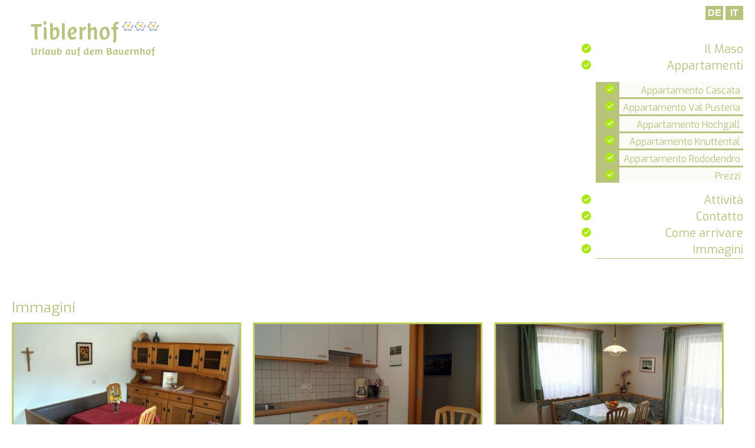

--- FILE ---
content_type: text/html; charset=utf-8
request_url: https://www.tiblerhof.it/it/immagini.html
body_size: 6312
content:
<!DOCTYPE html>
<html xmlns="http://www.w3.org/1999/xhtml" xml:lang="it-it" lang="it-it" dir="ltr">



<head>
<base href="https://www.tiblerhof.it/it/immagini.html" />
	<meta http-equiv="content-type" content="text/html; charset=utf-8" />
	<meta name="viewport" content="width=device-width, initial-scale=1.0" />
	<meta name="generator" content="Joomla! - Open Source Content Management" />
	<title>Immagini - Tiblerhof</title>
	<link href="https://www.tiblerhof.it/media/joomgallery/css/joom_settings.css" rel="stylesheet" type="text/css" />
	<link href="https://www.tiblerhof.it/media/joomgallery/css/joomgallery.css" rel="stylesheet" type="text/css" />
	<link href="/plugins/system/maximenuckmobile/themes/tiblerhofmobil/maximenuckmobile.css" rel="stylesheet" type="text/css" />
	<link href="/media/plg_system_jcemediabox/css/jcemediabox.min.css?2c837ab2c7cadbdc35b5bd7115e9eff1" rel="stylesheet" type="text/css" />
	<link href="/templates/tiblerhof/css/boilerplate.css" rel="stylesheet" type="text/css" />
	<link href="/templates/tiblerhof/css/mobilefirst.css" rel="stylesheet" type="text/css" />
	<link href="/templates/tiblerhof/css/template.css" rel="stylesheet" type="text/css" />
	<link href="/templates/tiblerhof/css/editor.css" rel="stylesheet" type="text/css" />
	<link href="/modules/mod_jbcookies/assets/css/jbcookies.css" rel="stylesheet" type="text/css" />
	<link href="https://fonts.googleapis.com/css?family=Exo" rel="stylesheet" type="text/css" />
	<link href="/modules/mod_maximenuck/themes/tiblerhof/css/maximenuck.php?monid=maximenuck96" rel="stylesheet" type="text/css" />
	<link href="/modules/mod_maximenuck/assets/maximenuresponsiveck.css" rel="stylesheet" type="text/css" />
	<link href="/media/mod_falang/css/template.css" rel="stylesheet" type="text/css" />
	<style type="text/css">
@media only screen and (max-width:1100px){
    #maximenuck96 { display: none !important; }
    .mobilebarmenuck { display: block; }
	.hidemenumobileck {display: none !important;}
    body { padding-top: 40px !important; } }
div#maximenuck96 ul.maximenuck li.maximenuck.item115.level1 > div.floatck,
div#maximenuck96 .maxipushdownck div.floatck.submenuck115 { background: #B9C37B !important;background-color: #B9C37B !important; } div#maximenuck96 li > a, div#maximenuck96 li > span { font-family: 'Exo';}div#maximenuck96 ul.maximenuck2 li > a, div#maximenuck96 ul.maximenuck2 li > span { font-family: 'Exo';}
div#maximenuck96.maximenuckh ul.maximenuck div.floatck, div#maximenuck96.maximenuckh ul.maximenuck li.maximenuck div.floatck { margin-top: -3px; } 
div#maximenuck96.maximenuckh ul.maximenuck li.maximenuck.level1.parent > a:after, div#maximenuck96.maximenuckh ul.maximenuck li.maximenuck.level1.parent > span.separator:after { border-top-color: #B9C37B;color: #B9C37B;display:block;position:absolute;margin-right: -5px;} 
div#maximenuck96.maximenuckh ul.maximenuck li.maximenuck.level1 li.maximenuck.parent > a:after, div#maximenuck96.maximenuckh ul.maximenuck li.maximenuck.level1 li.maximenuck.parent > span.separator:after,
	div#maximenuck96 .maxipushdownck li.maximenuck.parent > a:after, div#maximenuck96 .maxipushdownck li.maximenuck.parent > span.separator:after { border-left-color: #B9C37B;color: #B9C37B;} 
div#maximenuck96.maximenuckh ul.maximenuck { text-align: right; } 
div#maximenuck96.maximenuckh ul.maximenuck li.maximenuck.level1, div#maximenuck96.maximenuckh ul.maximenuck li.maximenuck.level1.parent { margin-top: 0px;margin-right: 0px;margin-bottom: 0px;margin-left: 30px; } 
div#maximenuck96.maximenuckh ul.maximenuck li.maximenuck.level1 > a, div#maximenuck96.maximenuckh ul.maximenuck li.maximenuck.level1 > span.separator { padding-bottom: 5px; } 
div#maximenuck96.maximenuckh ul.maximenuck li.maximenuck.level1 > a span.titreck, div#maximenuck96.maximenuckh ul.maximenuck li.maximenuck.level1 > span.separator span.titreck { color: #B9C37B;font-size: 20px; } 
div#maximenuck96.maximenuckh ul.maximenuck li.maximenuck.level1:hover, div#maximenuck96.maximenuckh ul.maximenuck li.maximenuck.level1.parent:hover { border-bottom: #B9C37B 1px solid ; } 
div#maximenuck96.maximenuckh ul.maximenuck li.maximenuck.level1:hover > a, div#maximenuck96.maximenuckh ul.maximenuck li.maximenuck.level1:hover > span.separator {  } 
div#maximenuck96.maximenuckh ul.maximenuck li.maximenuck.level1.active { border-bottom: #B9C37B 1px solid ; } 
div#maximenuck96.maximenuckh ul.maximenuck li.maximenuck.level1.active > a, div#maximenuck96.maximenuckh ul.maximenuck li.maximenuck.level1.active > span.separator {  } 
div#maximenuck96.maximenuckh ul.maximenuck li.maximenuck.level1 li.maximenuck:not(.headingck), div#maximenuck96 li.maximenuck.maximenuflatlistck:not(.level1):not(.headingck),
div#maximenuck96 .maxipushdownck li.maximenuck:not(.headingck) { margin-top: 3px;background: rgba(255,255,255,0.95);background-color: rgba(255,255,255,0.95); } 
div#maximenuck96.maximenuckh ul.maximenuck li.maximenuck.level1 li.maximenuck:not(.headingck) > a, div#maximenuck96 li.maximenuck.maximenuflatlistck:not(.level1):not(.headingck) > a,
div#maximenuck96 .maxipushdownck li.maximenuck:not(.headingck) > a, ndiv#maximenuck96.maximenuckh ul.maximenuck li.maximenuck.level1 li.maximenuck:not(.headingck) > span.separator, div#maximenuck96 li.maximenuck.maximenuflatlistck:not(.level1):not(.headingck) > span.separator,
div#maximenuck96 .maxipushdownck li.maximenuck:not(.headingck) > span.separator { padding-top: 5px;padding-right: 5px;padding-bottom: 5px;padding-left: 5px; } 
div#maximenuck96.maximenuckh ul.maximenuck li.maximenuck.level1 li.maximenuck > a span.titreck, div#maximenuck96.maximenuckh ul.maximenuck li.maximenuck.level1 li.maximenuck > span.separator span.titreck, div#maximenuck96 li.maximenuck.maximenuflatlistck:not(.level1) span.titreck,
div#maximenuck96 .maxipushdownck li.maximenuck > a span.titreck, div#maximenuck96 .maxipushdownck li.maximenuck > span.separator span.titreck { color: #B9C37B;font-size: 16px; } @media screen and (max-width: 1100px) {div#maximenuck96 ul.maximenuck li.maximenuck.nomobileck, div#maximenuck96 .maxipushdownck ul.maximenuck2 li.maximenuck.nomobileck { display: none !important; }}@media screen and (min-width: 1101px) {div#maximenuck96 ul.maximenuck li.maximenuck.nodesktopck, div#maximenuck96 .maxipushdownck ul.maximenuck2 li.maximenuck.nodesktopck { display: none !important; }}
	</style>
	<script type="application/json" class="joomla-script-options new">{"csrf.token":"4e9771f196011a2f4a1a25c96c4759f8","system.paths":{"root":"","base":""}}</script>
	<script src="/media/jui/js/jquery.min.js?abd8dc8237e394a443f23906ca54ebb4" type="text/javascript"></script>
	<script src="/media/jui/js/jquery-noconflict.js?abd8dc8237e394a443f23906ca54ebb4" type="text/javascript"></script>
	<script src="/media/jui/js/jquery-migrate.min.js?abd8dc8237e394a443f23906ca54ebb4" type="text/javascript"></script>
	<script src="/media/jui/js/bootstrap.min.js?abd8dc8237e394a443f23906ca54ebb4" type="text/javascript"></script>
	<script src="/media/system/js/core.js?abd8dc8237e394a443f23906ca54ebb4" type="text/javascript"></script>
	<script src="/plugins/system/maximenuckmobile/assets/maximenuckmobile.js" type="text/javascript"></script>
	<script src="/media/plg_system_jcemediabox/js/jcemediabox.min.js?2c837ab2c7cadbdc35b5bd7115e9eff1" type="text/javascript"></script>
	<script src="/templates/tiblerhof/js/prefixfree.min.js" type="text/javascript"></script>
	<script src="/media/jui/js/jquery.ui.core.min.js?abd8dc8237e394a443f23906ca54ebb4" type="text/javascript"></script>
	<script src="/modules/mod_maximenuck/assets/maximenuck.js" type="text/javascript"></script>
	<script type="text/javascript">
jQuery(document).ready(function($){
                    $('#maximenuck96').MobileMaxiMenu({usemodules : 0,container : 'topfixed',showdesc : 0,showlogo : 0,useimages : 0,menuid : 'maximenuck96',showmobilemenutext : 'none',mobilemenutext : '',mobilebackbuttontext : 'Back',displaytype : 'flat',displayeffect : 'topfixed'});
                });jQuery(document).ready(function(){WfMediabox.init({"base":"\/","theme":"standard","width":"","height":"","lightbox":0,"shadowbox":0,"icons":0,"overlay":1,"overlay_opacity":0.8,"overlay_color":"#000000","transition_speed":10,"close":2,"labels":{"close":"Close","next":"Next","previous":"Previous","cancel":"Cancel","numbers":"{{numbers}}","numbers_count":"{{current}} of {{total}}","download":"Download"},"swipe":true,"expand_on_click":true});});jQuery(document).ready(function(jQuery){jQuery('#maximenuck96').DropdownMaxiMenu({fxtransition : 'linear',dureeIn : 0,dureeOut : 500,menuID : 'maximenuck96',testoverflow : '0',orientation : 'horizontal',behavior : 'mouseover',opentype : 'show',fxdirection : 'normal',directionoffset1 : '30',directionoffset2 : '30',showactivesubitems : '0',ismobile : 0,menuposition : '0',effecttype : 'dropdown',topfixedeffect : '1',topfixedoffset : '',clickclose : '0',fxduration : 500});});
	</script>
	<!-- Do not edit IE conditional style below -->
  <!--[if lte IE 6]>
  <style type="text/css">
    .pngfile {
      behavior:url('https://www.tiblerhof.it/media/joomgallery/js/pngbehavior.htc') !important;
    }
  </style>
  <![endif]-->
  <!-- End Conditional Style -->
	<link rel="alternate" href="https://www.tiblerhof.it/de/galerie.html" hreflang="de" />
	<link rel="alternate" href="https://www.tiblerhof.it/de/galerie.html"  hreflang="x-default" />
	<link rel="alternate" href="https://www.tiblerhof.it/it/immagini.html" hreflang="it" />

<meta name="viewport" content="width=device-width,initial-scale=1.0,user-scalable=no">
<link href="https://fonts.googleapis.com/css?family=Exo" rel="stylesheet">


 <script async src="https://www.googletagmanager.com/gtag/js?id=UA-9583591-1"></script>
      <script>
        window.dataLayer = window.dataLayer || [];
        function gtag(){dataLayer.push(arguments);}
        gtag('js', new Date());
        gtag('config', 'UA-9583591-1');
      </script>
</head>
<body>

        <div class="sprachwahl">		<div class="moduletable">
						


<div class="mod-languages ">

    


<ul class="lang-inline">
    
        
        <!-- >>> [FREE] >>> -->
                    <li class="" dir="ltr">
                                    <a href="/de/galerie.html">
                                                                            DE                                            </a>
                            </li>
                <!-- <<< [FREE] <<< -->
    
        
        <!-- >>> [FREE] >>> -->
                    <li class="lang-active" dir="ltr">
                                    <a href="/it/immagini.html">
                                                                            IT                                            </a>
                            </li>
                <!-- <<< [FREE] <<< -->
    </ul>

</div>
		</div>
	</div>

    <div class="zeileoben1">
    	<div class="inhaltscontainer">
    		<div class="logo_oben"><a href="/" title="Tiblerhof Vacanze al maso"><img src="/./images/allgemein/logo.gif"></a></div>
    		<div class="hauptmenu">		<div class="moduletable">
						
			<!--[if lte IE 7]>
			<link href="/modules/mod_maximenuck/themes/tiblerhof/css/ie7.css" rel="stylesheet" type="text/css" />
			<![endif]--><!-- debut Maximenu CK, par cedric keiflin -->
	<div class="maximenuckh ltr" id="maximenuck96" style="z-index:10;">
        <div class="maxiroundedleft"></div>
        <div class="maxiroundedcenter">
            <ul class=" maximenuck">
												<li data-level="1" class="maximenuck item113 first level1 " style="z-index : 12000;" ><a  data-hover="Il Maso" class="maximenuck " href="/it.html"><span class="titreck"  data-hover="Il Maso">Il Maso</span></a>
		</li><li data-level="1" class="maximenuck item115 parent level1 " style="z-index : 11999;" ><a  data-hover="Appartamenti" class="maximenuck " href="/it/appartamenti.html"><span class="titreck"  data-hover="Appartamenti">Appartamenti</span></a>
	<div class="floatck" style=""><div class="maxidrop-top"><div class="maxidrop-top2"></div></div><div class="maxidrop-main" style="width:250px;"><div class="maxidrop-main2"><div class="maximenuck2 first " >
	<ul class="maximenuck2"><li data-level="2" class="maximenuck item360 first level2 " style="z-index : 11998;" ><a  data-hover="Appartamento Cascata" class="maximenuck " href="/it/appartamento-cascata.html"><span class="titreck"  data-hover="Appartamento Cascata">Appartamento Cascata</span></a>
		</li><li data-level="2" class="maximenuck item349 level2 " style="z-index : 11997;" ><a  data-hover="Appartamento Val Pusteria" class="maximenuck " href="/it/appartamento-val-pusteria.html"><span class="titreck"  data-hover="Appartamento Val Pusteria">Appartamento Val Pusteria</span></a>
		</li><li data-level="2" class="maximenuck item351 level2 " style="z-index : 11996;" ><a  data-hover="Appartamento Hochgall" class="maximenuck " href="/it/appartamento-hochgall.html"><span class="titreck"  data-hover="Appartamento Hochgall">Appartamento Hochgall</span></a>
		</li><li data-level="2" class="maximenuck item350 level2 " style="z-index : 11995;" ><a  data-hover="Appartamento Knuttental" class="maximenuck " href="/it/appartamento-knuttental.html"><span class="titreck"  data-hover="Appartamento Knuttental">Appartamento Knuttental</span></a>
		</li><li data-level="2" class="maximenuck item352 level2 " style="z-index : 11994;" ><a  data-hover="Appartamento Rododendro" class="maximenuck " href="/it/appartamento-rododendro.html"><span class="titreck"  data-hover="Appartamento Rododendro">Appartamento Rododendro</span></a>
		</li><li data-level="2" class="maximenuck item315 last level2 " style="z-index : 11993;" ><a  data-hover="Prezzi" class="maximenuck " href="/it/prezzi.html"><span class="titreck"  data-hover="Prezzi">Prezzi</span></a>
	</li>
	</ul>
	<div class="clr"></div></div><div class="clr"></div></div></div><div class="maxidrop-bottom"><div class="maxidrop-bottom2"></div></div></div>
	</li><li data-level="1" class="maximenuck item308 level1 " style="z-index : 11992;" ><a  data-hover="Attività" class="maximenuck " href="/it/vacanza-attiva-in-alto-adige.html"><span class="titreck"  data-hover="Attività">Attività</span></a>
		</li><li data-level="1" class="maximenuck item118 level1 " style="z-index : 11991;" ><a  data-hover="Contatto" class="maximenuck " href="/it/contatto.html"><span class="titreck"  data-hover="Contatto">Contatto</span></a>
		</li><li data-level="1" class="maximenuck item117 level1 " style="z-index : 11990;" ><a  data-hover="Come arrivare" class="maximenuck " href="/it/come-arrivare.html"><span class="titreck"  data-hover="Come arrivare">Come arrivare</span></a>
		</li><li data-level="1" class="maximenuck item116 current active last level1 " style="z-index : 11989;" ><a  data-hover="Immagini" class="maximenuck " href="/it/immagini.html"><span class="titreck"  data-hover="Immagini">Immagini</span></a></li>            </ul>
        </div>
        <div class="maxiroundedright"></div>
        <div style="clear:both;"></div>
    </div>
    <!-- fin maximenuCK -->
		</div>
	</div>
    	</div>
    </div>
    <div class="wechselbilder">
        
    </div>

    <div class="clr"></div>
    <div id="container">
    	<div id="content" class="vollbreit">
            <div class="gallery">
  <h2>
    Immagini  </h2>
  <a name="gallery"></a>
  <div class="jg_row jg_row1">
    <div class="jg_element_gal">
      <div class="jg_imgalign_gal">
        <div class="jg_photo_container">
          <a title="Cascata" href="/it/immagini/cascata.html">
            <img src="/index.php?view=image&amp;format=raw&amp;type=thumb&amp;id=487&amp;width=500&amp;height=300&amp;pos=2&amp;Itemid=116&amp;option=com_joomgallery" class="jg_photo" alt="Cascata" />
          </a>
        </div>
      </div>
      <div class="jg_element_txt">
        <ul>
          <li>
            <a href="/it/immagini/cascata.html">
              <b>Cascata</b>
            </a>
          </li>
                  </ul>
      </div>
    </div>
    <div class="jg_clearboth"></div>
  </div>
  <div class="jg_row jg_row2">
    <div class="jg_element_gal">
      <div class="jg_imgalign_gal">
        <div class="jg_photo_container">
          <a title="Val Pusteria" href="/it/immagini/val-pusteria.html">
            <img src="/index.php?view=image&amp;format=raw&amp;type=thumb&amp;id=483&amp;width=500&amp;height=300&amp;pos=2&amp;Itemid=116&amp;option=com_joomgallery" class="jg_photo" alt="Val Pusteria" />
          </a>
        </div>
      </div>
      <div class="jg_element_txt">
        <ul>
          <li>
            <a href="/it/immagini/val-pusteria.html">
              <b>Val Pusteria</b>
            </a>
          </li>
                  </ul>
      </div>
    </div>
    <div class="jg_clearboth"></div>
  </div>
  <div class="jg_row jg_row1">
    <div class="jg_element_gal">
      <div class="jg_imgalign_gal">
        <div class="jg_photo_container">
          <a title="Hochgall" href="/it/immagini/hochgall.html">
            <img src="/index.php?view=image&amp;format=raw&amp;type=thumb&amp;id=474&amp;width=500&amp;height=300&amp;pos=2&amp;Itemid=116&amp;option=com_joomgallery" class="jg_photo" alt="Hochgall" />
          </a>
        </div>
      </div>
      <div class="jg_element_txt">
        <ul>
          <li>
            <a href="/it/immagini/hochgall.html">
              <b>Hochgall</b>
            </a>
          </li>
                  </ul>
      </div>
    </div>
    <div class="jg_clearboth"></div>
  </div>
  <div class="jg_row jg_row2">
    <div class="jg_element_gal">
      <div class="jg_imgalign_gal">
        <div class="jg_photo_container">
          <a title="Knuttental" href="/it/immagini/knuttental.html">
            <img src="/index.php?view=image&amp;format=raw&amp;type=thumb&amp;id=466&amp;width=500&amp;height=300&amp;pos=2&amp;Itemid=116&amp;option=com_joomgallery" class="jg_photo" alt="Knuttental" />
          </a>
        </div>
      </div>
      <div class="jg_element_txt">
        <ul>
          <li>
            <a href="/it/immagini/knuttental.html">
              <b>Knuttental</b>
            </a>
          </li>
                  </ul>
      </div>
    </div>
    <div class="jg_clearboth"></div>
  </div>
  <div class="jg_row jg_row1">
    <div class="jg_element_gal">
      <div class="jg_imgalign_gal">
        <div class="jg_photo_container">
          <a title="Rododendro" href="/it/immagini/rododendro.html">
            <img src="/index.php?view=image&amp;format=raw&amp;type=thumb&amp;id=463&amp;width=500&amp;height=300&amp;pos=2&amp;Itemid=116&amp;option=com_joomgallery" class="jg_photo" alt="Rododendro" />
          </a>
        </div>
      </div>
      <div class="jg_element_txt">
        <ul>
          <li>
            <a href="/it/immagini/rododendro.html">
              <b>Rododendro</b>
            </a>
          </li>
                  </ul>
      </div>
    </div>
    <div class="jg_clearboth"></div>
  </div>
  <div class="jg_row jg_row2">
    <div class="jg_element_gal">
      <div class="jg_imgalign_gal">
        <div class="jg_photo_container">
          <a title="Maso Tiblerhof" href="/it/immagini/maso-tiblerhof.html">
            <img src="/index.php?view=image&amp;format=raw&amp;type=thumb&amp;id=488&amp;width=500&amp;height=300&amp;pos=2&amp;Itemid=116&amp;option=com_joomgallery" class="jg_photo" alt="Maso Tiblerhof" />
          </a>
        </div>
      </div>
      <div class="jg_element_txt">
        <ul>
          <li>
            <a href="/it/immagini/maso-tiblerhof.html">
              <b>Maso Tiblerhof</b>
            </a>
          </li>
                  </ul>
      </div>
    </div>
    <div class="jg_clearboth"></div>
  </div>
</div></div>
    		<div class="anschrift"></div>
    		<div class="webcam"></div>
    	<div class="clr"></div>
    </div>
    <div class="clr"></div>

    <div class="inhaltscontainer">
        
        		<div class="moduletable_startblock unterblock">
						<div class="mod-newsflash-adv mod-newsflash-adv___startblock unterblock cols-3" id="module_132">
    <div class="row">
    <article class="col-sm-4 item item_num0 item__module  " id="item_83">
    
<div class="item_content">


<!-- Item title -->
<h4 class="item_title item_title___startblock unterblock">
	Holidaypass</h4>



<!-- Intro Image -->
<figure class="item_img img-intro img-intro__">
			<img src="/images/allgemein/holidaypass.png" alt="">
		</figure>


<!-- Introtext -->
<div class="item_introtext">
	<p><strong>Premium Holidaypass Valle Aurina</strong><br />Come nostro ospite riceverà il Holidaypass Premium</p>
<p><a class="btn btn-info readmore" href="https://www.kronplatz.com/it/valle-aurina/pianificare-prenotare/mobilita-locale/holidaypass" target="_blank" rel="noopener"><span>leggi tutto</span></a></p></div>





 <!-- Read More link -->
 




</div>
<div class="clearfix"></div>
  </article>
    <article class="col-sm-4 item item_num1 item__module  " id="item_82">
    
<div class="item_content">


<!-- Item title -->
<h4 class="item_title item_title___startblock unterblock">
	Immagini</h4>



<!-- Intro Image -->
<figure class="item_img img-intro img-intro__">
			<img src="/images/allgemein/galerie.png" alt="">
		</figure>


<!-- Introtext -->
<div class="item_introtext">
	<p><strong>Le immagini dicono più di 1000 parole</strong><br />Nella nostra galleria di immagini manteneti la panoramica!</p>
<p><a class="btn btn-info readmore" href="/it/immagini.html"><span>vai alla galleria</span></a></p></div>





 <!-- Read More link -->
 




</div>
<div class="clearfix"></div>
  </article>
    <article class="col-sm-4 item item_num2 item__module  lastItem" id="item_81">
    
<div class="item_content">


<!-- Item title -->
<h4 class="item_title item_title___startblock unterblock">
	Highlight</h4>



<!-- Intro Image -->
<figure class="item_img img-intro img-intro__">
			<img src="/images/allgemein/highlight.png" alt="">
		</figure>


<!-- Introtext -->
<div class="item_introtext">
	<p>Ogni due anni, il terzo fine settimana di ottobre, a Riva di Tures si festeggia la transumanza, il ritorno del bestiame dagli alpeggi.</p>
</div>





 <!-- Read More link -->
 <a class="btn btn-info readmore" href="/it/highlight.html"><span>leggi tutto</span></a>




</div>
<div class="clearfix"></div>
  </article>
    </div>
  <div class="clearfix"></div>

  </div>
		</div>
	
        <div class="zeileunten2">		<div class="moduletable_menu menu_unten">
						<ul class="nav menu mod-list">
<li class="item-110"><a href="/it/imprint.html" >Imprint</a></li><li class="item-111"><a href="/it/privacy.html" >Privacy</a></li><li class="item-112 divider"><span class="separator ">Part.IVA: IT02693240216</span>
</li><li class="item-339 divider"><span class="separator "><img src="/images/allgemein/facebook.png" alt="Facebook" class="facebook-unten" /></span>
</li></ul>
		</div>
	

<div class="custom anschrift"  >
	<p><strong>Tiblerhof</strong><br />Via Lannebach 26<br />39032 Campo Tures (BZ)<br />Tel: +39 347 8430011<br /><a href="mailto:info@tiblerhof.it">info@tiblerhof.it</a> <br /> <a href="http://www.tiblerhof.it">www.tiblerhof.it</a></p>
<p>CIN: IT021017B5R83684CV</p></div>
		<div class="moduletable wettervorschau">
							<h3>Meteo Alto Adige 2 giorni</h3>
						<link href="/modules/mod_wettersuedtirol/wetter/zweitagewetter.css" rel="stylesheet" type="text/css"/>
<table id="zwei_tw_alles">
	<tr>
		<td>
		<table id="zwei_tw_tabelle">
			<tr>
				<td>
				<p class="wettertext_normal_2tw">Gio</p>
				</td>
				
	<td>
				<p class="wettertext_normal_2tw">Ven</p>
				</td>
			</tr>
			<tr>
				<td><img alt="" src="/modules/mod_wettersuedtirol/wetter/symbols_klein/b.png" /></td>
				<td><img alt="" src="/modules/mod_wettersuedtirol/wetter/symbols_klein/d.png" /></td>
			</tr>
			<tr>
				<td>
				<p class="wettertext_normal_2tw">max: 7&deg;<br />min: -6&deg;</p>
				</td>
				<td>
				<p class="wettertext_normal_2tw">max: 6&deg;<br />min: -9&deg;</p>
				</td>
			</tr>
		</table>
		</td>
	</tr>
</table>
<a id="mehrlink_2tw" href="/it/previsione-meteo-alto-adige.html">dettagli...</a>		</div>
	

<div class="custom logos_unten"  >
	<p><a href="http://www.skiworldahrntal.it" target="_blank" rel="noopener"><img src="/images/logos_unten/skiahrntal.jpg" /></a> <img src="/images/logos_unten/sudtrl.jpg" /> <a href="https://www.roterhahn.it/de/urlaub-auf-dem-bauernhof/suedtirol/ferienwohnungen-und-zimmer/tiblerhof-sand-in-taufers+2625-1" target="_blank" rel="noopener"><img src="/images/logos_unten/hahn.jpg" /></a></p></div>
</div>
    </div>
    <div class="clr"></div>
    <a title="Geiger Webdesign & FlyCam S&uuml;dtirol" class="geiger" href="http://www.geiger-webdesign.com" target="_blank">&copy; geiger-webdesign.com</a>
		<div class="moduletable">
						
	<!-- Template Default bootstrap -->
	<div class="jb cookie bottom " style="background-color: rgba(0, 0, 0, 0.8) ;   color: white; width: 300px;
     left:0;     

      " >
	    
		<!-- BG color -->
		<div class='jb cookie-bg'></div>
	    
		<h2></h2>
	     
		<p>Utilizziamo i cookie per assicurarVi una migliore esperienza sul nostro sito. Utilizziamo inoltre anche cookie di parti terze per inviarVi messaggi promozionali personalizzati. Se prosegue nella navigazione di questo sito acconsente automaticamente all’utilizzo dei cookie. Per maggiori informazioni sui cookie e sulla loro disabilitazione clicca 												<a href="/index.php?option=com_content&amp;view=article&amp;id=11:cosa-sono-i-cookie&amp;catid=2&amp;Itemid=116&amp;lang=it">qui.</a>
									</p>
	    
		<div class="btn btn-primary jb accept"   style="background-color: black;"            >Accetto l'utilizzo dei cookie</div>
	    
	</div>
	
	
		
	<script type="text/javascript">
	    jQuery(document).ready(function () { 
		
			function setCookie(c_name,value,exdays)
			{
				var exdate=new Date();
				exdate.setDate(exdate.getDate() + exdays);
				var c_value=escape(value) + ((exdays==null) ? "" : "; expires="+exdate.toUTCString()) + "; path=/";
				document.cookie=c_name + "=" + c_value;
			}
			
			function readCookie(name) {
				var nameEQ = name + "=";
				var jb = document.cookie.split(';');
				for(var i=0;i < jb.length;i++) {
					var c = jb[i];
					while (c.charAt(0)==' ') c = c.substring(1,c.length);
						if (c.indexOf(nameEQ) == 0) return c.substring(nameEQ.length,c.length);
					}
				return null;
			}
		    
			var $jb_cookie = jQuery('.jb.cookie');
			var $jb_infoaccept = jQuery('.jb.accept');
			var jbcookies = readCookie('jbcookies');
	
			if(!(jbcookies == "yes")){
			
				$jb_cookie.delay(1000).slideDown('fast'); 
	
				$jb_infoaccept.click(function(){
					setCookie("jbcookies","yes",365);
					jQuery.post('https://www.tiblerhof.it/it/immagini.html', 'set_cookie=1', function(){});
					$jb_cookie.slideUp('slow');
				});
			} 
	    });
	</script>

		</div>
	
</body>
</html>


--- FILE ---
content_type: text/css
request_url: https://www.tiblerhof.it/media/joomgallery/css/joom_settings.css
body_size: 586
content:

/* Joomgallery CSS
CSS Styles generated by settings in the Joomgallery backend.
DO NOT EDIT - this file will be overwritten every time the config is saved.
Adjust your styles in joom_local.css instead.

CSS Styles, die ueber die Speicherung der Konfiguration im Backend erzeugt werden.
BITTE NICHT VERAENDERN - diese Datei wird  mit dem naechsten Speichern ueberschrieben.
Bitte nehmen Sie Aenderungen in der Datei joom_local.css in diesem
Verzeichnis vor. Sie koennen sie neu erstellen oder die schon vorhandene
joom_local.css.README umbenennen und anpassen
*/

/* Gallery view */
.jg_element_gal, .jg_element_gal_r {
  text-align:left !important;
  width:99%;
}
.jg_element_txt {
  text-align:left !important; 
}
.jg_element_txt_subs {
  text-align:left !important; 
  font-size: 0.9em;
}
.jg_photo_container {
  float:left;
}

/* Category view */
.jg_element_cat {
  width:99%;
  text-align:left;
}
.jg_catelem_cat a{
  height:350px;
}
.jg_catelem_photo {
  text-align:left;
}
.jg_catelem_txt {
  text-align:left !important;
}

/* Subcategory view */
.jg_subcatelem_cat, .jg_subcatelem_cat_r{
  width:99%;
  text-align:center !important;
}
.jg_subcatelem_cat a{
  height:350px;
}
.jg_subcatelem_photo {
  text-align:center !important;
}
.jg_subcatelem_txt {
  display:block;
  text-align:center !important;
}

/* Detail view */


--- FILE ---
content_type: text/css
request_url: https://www.tiblerhof.it/templates/tiblerhof/css/mobilefirst.css
body_size: 3147
content:

body {
  	padding: 0;
  	margin: 0;
    text-align: center;
}

.pull-right  {
     float: right;
}

.pull-left  {
  float: left;
}

/* hintergrund editor */
#tinymce {
	font-size:1em;
}

.edit-icon, .print-icon {
    list-style: none !important;
    float: right;
}

img {
	max-width:100%;
	height:auto;
}

.clr {
	clear: both;
}

html, body  {
  	font-family: 'Open Sans', sans-serif;
  }

h1, h2, h3, h4, h5, h6 {
    font-family: 'Exo', sans-serif;
    -webkit-transition: all 1s ease;
    transition: all 1s ease;

}

#scrollToTop {
	background: none !important;
	padding: 0px !important;
}

.componentheading {
    margin-top: 20px;
}

h1, .componentheading {
    color: #3d331f;
    font-weight: 500;
    font-size: 30px;
    line-height: 40px;
    margin-top: 0px;
    margin-bottom: 20px;
}

h2 {
    color: #b9c37b;
    font-weight: 500;
    font-size: 1.5em;
    line-height: 1em;
    margin-top: 10px;
    margin-bottom: 0px;
}

h3 {
    color: #b9c37b;
    font-size: 1.5em;
    margin: 5px 0 0 0;
}

h4 {
    color: #b9c37b;
    font-size: 1.5em;
    font-weight: 300;
    margin-bottom: 0px;
}

.sprachwahl {
    float: right;
    margin: -35px 10px 0 0;
    position: fixed;
    text-align: right;
    width: auto;
	right: 0px;
	z-index: 102;
}

.sprachwahl a {
    width: 30px;
    display: inline-block ;
    background: #b9c37b;
    text-align: center;
    color: white !important;
    font-weight: bold;
    padding: 1px 0 1px 0;
}


.maximenuck li.current.level2  {
    background: #b9c37b !important;
}


ul.maximenuck li.maximenuck.current.level2  > a span.titreck {
    color: white !important;
}

.mobilebarmenutitleck {
    position: absolute;
    left: 0;
    color: #b9c37b;
    margin-top: -2px;
}
.mobilebarmenuck {
    background: #b9c37b;
    border-bottom: solid 1px white;
}

.mobilemaximenuck .mobilemaximenuckclose {
    float: left;
    margin: 11px 0 0 -7px;
}

.mobilemaximenuck .topbar {
    background: #b9c37b;
    border-bottom: solid 1px white;
    height:50px;
}
.mobilemaximenuck {
    background: none;
    background-color: #536000e6;
}

.mobilebuttonmenuck {
    float: left;
}

.mobilemaximenuck div.current {
    background: #b9c37b;
}

.mobilemaximenuck div.maximenuck:hover,
.mobilemaximenuck div.maximenuck:focus {
    background-color: #b9c37b;
}

.rl_sliders-body li {
    list-style: circle;
}

#content {
	box-sizing: border-box;
	float: left;
	line-height: 28px;
	z-index:2;
	overflow:hidden;
	width: 100%;
    padding: 0 20px 50px 20px;
	overflow:hidden;
}

#content b, #content strong {
	font-weight: 600;
}

#content li {
	line-height: 28px;
}

.blog-news {
    display: flex;
    align-items: stretch;
    flex-direction: row;
    flex-wrap: wrap;
    justify-content: space-between;
}

.blog-news dd {
     margin: 0 0 -18px 0px;
 }

.blog-news > div  {
    width: 100%;
}

.logo_oben {
	width: auto;
	text-align: center;
	float: none;
	height: auto;
	max-width: 90%;
	margin: 10px auto 0 auto;
	box-sizing: border-box;
    padding: 7px 0 8px 0 ;
}

#container {
	width: 100%;
    max-width: 1400px;
    text-align: left;
	padding: 0 ;
    margin: 0 auto;
	box-sizing: border-box;
	z-index: 1;
	position: relative;
}

.zeileoben1 {
	width:100%;
    background-color: white;
    z-index: 5;
    position: relative;
    top: -8px;
    height: auto;
    max-height: 132px;
}

.zeileunten2 {
    width: 100%;
    box-sizing: border-box;
    margin: 0 auto;
    display: block;
    justify-content: space-between;
    margin-bottom: 30px;
    margin-top: 40px;
    padding: 0;
    flex-flow: wrap;
}

.zeileunten2 > div {
    border-bottom: solid 3px #f1f3e5;
    text-align: center;
}

.menu_unten ul {
    padding: 0;
}

.menu_unten li {
    list-style: none;
    font-size: 0.9em;
    line-height: 22px;
    display: block;
    width: 100%;
}

.facebook-unten {
    margin-top: 20px;
}

.logos_unten {
    display: flex;
    justify-content: space-evenly;
    flex-basis: content;
    flex-flow: wrap;
}

.logos_unten img {
    margin: 0 10px;
    display: inline;
}

.geiger {
	padding: 1% 1% 20px 1% ;
	margin: 0;
    font-size: 0.7em;
	box-sizing: border-box;
    width: auto;
    text-align: left;
}

hr {
	border: none;
	border-bottom: dotted 1px #b9c37b;
}

li {
    list-style-type: none;
    list-style-image: url("../images/ok.png");
}

.preislist {
    margin-left: auto;
    margin-right: auto;
    width: 100%;
}

.preislist th span {
    writing-mode: vertical-rl;
    -moz-transform: rotate(180deg);
    -webkit-transform: rotate(180deg);
    -o-transform: rotate(180deg);
    -ms-transform: rotate(180deg);
    transform: rotate(180deg);
    min-height: 130px;
    text-align: left;
}

table th {
    background: #f1f3e5;
    padding: 15px 20px;
    vertical-align: bottom;
}

table tr td {
    padding: 15px 20px;
    border: 1px solid #dddddd;
}



#Anfrageformular {
    display: flex !important;
    flex-direction: row;
    flex-wrap: wrap;
    justify-content: space-between;
}

.anfrageblockA, .anfrageblockB, .anfrageblockC {
    border: solid 1px #e8e8e8;
    border-radius: 5px;
    width: 97%;
    margin: 0 0 5px 0;
}

#Anfrageformular table tr td {
    padding: 2px 10px;
    border: none;
}

#jcemediabox-popup-ajax li {
    text-align: left;
}

.anreiseinfo {
    width: 100%;
    display: flex;
    flex-direction: row;
    flex-wrap: wrap;
    justify-content: space-between;
}

.anreise {
    float: left;
    max-width: none;
    width: 100%;
    height: auto;
    margin-bottom: 10px;
    box-sizing: border-box;
    text-align: center;
    padding: 10px 1% 0 10px;
    border: solid 1px #dce3b4;
}

.anreise.re {
    float: right;
}








/* Anfang Auflistung Wohnungen auf Startseite */
.moduletable_wohnstart .wohnhaupt,
.moduletable_wohnstart .jcepopup,
.moduletable_wohnstart .abeuro  {
    display: none;
}

.moduletable_wohnstart div {
    display: flex;
    flex-flow: wrap;
    justify-content: space-between;
    align-items: end;
}

.moduletable_wohnstart article h4 {
    margin-top: 0;
    margin-bottom: 10px;
}

.moduletable_wohnstart article {
    width: 100%;
    line-height: 1.5em;
    margin-bottom: 40px;
}

.moduletable_wohnstart .blockre {
    width: 100%;
}

.moduletable_wohnstart .details {
    margin: 0px;
    padding: 5px;
    text-align: right;
}
/* Ende Auflistung Wohnungen auf Startseite */




/* Anfang Auflistung Wohnungen unter dem Menuepunkt Wohnungen */
div.moduletable_wohnung_vorschau {
    display: flex;
    flex-basis: content;
    flex-wrap: wrap;
    justify-content: space-between;
    align-items: stretch;
}

div.moduletable_wohnung_vorschau > div > .row  {
    width: 100%;
    border: none;
    background: none;
    margin-bottom: 15px;
    box-sizing: border-box;
}

div.moduletable_wohnung_vorschau .item_title {
    font-size: 1.3em;
    margin: 40px 0 0px 11px;
    padding: 0px;
}

.wohnintro:hover,
.jg_photo:hover {
    opacity: 0.7;
    transition: all 0.3s linear;
}

div.moduletable_wohnung_vorschau .item_introtext .wohnintro {
    width: 100%;
    display: block;
    box-sizing: border-box;
}

div.moduletable_wohnung_vorschau .item_introtext .blockli {
    width: 100%;
    box-sizing: border-box;
    padding: 0 2%;
}

div.moduletable_wohnung_vorschau .item_introtext .blockre {
    width: 100%;
    box-sizing: border-box;
    text-align: center;
    padding: 0 2%;
}

.abeuro {
    width: 100%;
    height: auto;
    padding: 10px 5px;
    background: #d9e3a0;
    box-sizing: border-box;
    text-align: center;
}

.abeuro span {
    font-size: 1.5em;
}

.grundrissintro {
    display: none;
}

div.moduletable_wohnung_vorschau .details {
    display: none;
}

.details {
    width: 100%;
    height: auto;
    background: #d9e3a0;
    box-sizing: border-box;
    display: block;
    margin: 20px auto;
    color: #43481e !important;
}

.details:hover {
    background: #c6cbaf;
}

div.moduletable_wohnung_vorschau .item_introtext .wohnhaupt {
    display: none;
}
/* Ende Auflistung Wohnungen unter dem Menuepunkt Wohnungen */


.wohnzusatz {
    width: 100%;
    height: auto;
    display: flex;
    flex-wrap: wrap;
    margin-top: 30px;
    justify-content: space-between;
    padding: 0 5px 0 0;
    box-sizing: border-box;
}

.wohnzusatz .li,
.wohnzusatz .re {
    width: 100%;
    margin: 0 0 20px 0;
    border: solid 1px #b9c37b;
    background-color: #f1f3e5;
    padding: 5px 20px;
    box-sizing: border-box;
}
.wohnzusatz .re {
    margin: 0;
}





























/* wechselbilder anfang */
.wechselbilder {
	width:100%;
	float:left;
	position: relative;
    z-index: 1;
}

.wechselbilder img {
	width:100%;
	height: auto;
}

.wechselbilder .navigation-container {
    margin: 0 4% !important;
}

.wechselbilder .prev-button, .wechselbilder .next-button {
    margin-top: 20%;
    height: 43px ;
    width: 10px ;
    z-index: 2;
}

.over_wechselbild {
    background: url("../images/over_wechselbild.png");
    position: absolute;
    top: 0;
    left: 0;
    width: 100%;
    height: 100%;
    z-index: 0;
}
/* wechselbilder ende */

.holder {
    position: relative;
    top: 0;
    left: 0;
}

.berg-oben {
    background: url("../images/hg-berg-oben.png");
    width: 100%;
    height: 83px;
    position: absolute;
    bottom: 0px;
    background-repeat: no-repeat;
    background-position: bottom;
    z-index: 3;
}

.berg-oben-inhalt {
    background: url("../images/berg-oben.png");
    background-size: contain;
    background-repeat: no-repeat;
    background-position: bottom;
    width: 100%;
    max-width: 1400px;
    height: 83px;
    margin: 0 auto;
}

.inhaltscontainer {
	width: 100%;
    max-width: 1400px;
    margin: 0 auto;
    padding: 0 20px;
    box-sizing: border-box;
    text-align: left;
    position: relative;
}

.hauptmenu {
    display: none;
}

.jcemediabox-zoom-link,
	span.jcemediabox-zoom-image {
    display: none !important;
}

.jcepopup img {
	width:100%;
	height: auto;
}

#jcemediabox-popup-frame {
    padding: 0px;
    width: 94%;
}

a:link, a:active, a:visited {
  text-decoration: none;
  color: #b9c37b;
}
a:hover {
  text-decoration: none;
  color: #848b52;
}


/**/
.moduletable_startblock {
    margin-top: 10px;
    background-color: #f9f9f9;
    padding: 30px 10px 20px 10px;
    text-align: justify;
}

.moduletable_startblock > div > div {
    display: flex;
    flex-flow: wrap;
    justify-content: space-between;
}

.moduletable_startblock article h4 {
    margin-top: 0;
}

.moduletable_startblock article {
    width: 100%;
    line-height: 2em;
    border-bottom: solid 6px white;
    margin-bottom: 40px;
}

.moduletable_startblock.unterblock {
    background: url("../images/berg_unten.png");
    background-position-x: center;
    background-position-y: bottom;
    background-repeat: no-repeat;
    background-color: #f1f3e5;
    background-size: contain;
}

.unterblock h4 {
    color: #809505;
    margin-bottom: 20px;
}

.unterblock a {
    color: #809505;
}


/* JoomGallery */
.jg_row {
    float: left;
    -webkit-transition: all 1s ease;
    transition: all 1s ease;
}

.jg_element_gal,
.jg_element_cat {
    width: 95%;
    background: #c3dc1d;
    background: #b9c37b;
}

.jg_element_txt {
    padding: 5px 5px 5px 5px;
    text-transform: uppercase;
}

.jg_element_txt a {
    color: white;
    text-shadow: 1px 1px #737272;
}

.jg_category {
    border-top: solid 1px #c3dc1d;
    border-bottom: solid 1px #c3dc1d;
    max-width: 97.3%;
    text-transform: uppercase;
    letter-spacing: 1pt;
    font-size: 22px;
    padding: 9px 0;
}


img.jg_photo, .jg_minis a img {
    border: solid 1px #c3dc1d;
    background-color: transparent;
    background-image: none;
    box-sizing: border-box;
    -webkit-transition: all 800ms ease;
    transition: all 800ms ease;
    margin: 0;
    padding: 2px;
}

a:hover img.jg_photo, .jg_minis a:hover img {
    border: 1px solid #8b9d14;
    -webkit-transition: all 500ms ease;
    transition: all 500ms ease;
}

/* Ende JoomGallery */



/* Anfang photoswipe */
div.ps-toolbar {
    position: absolute !important;
    top: 0px !important;
    background: none;
}

div.ps-toolbar-previous {
    position: fixed;
    top: 46.5%;
    left: 1%;
}

div.ps-toolbar-next {
    position: fixed;
    top: 46.5%;
    right: 1%;
}

div.ps-toolbar-close {
    position: absolute;
    top: 0px;
    right: 1%;
}


div.ps-toolbar-previous > div,
div.ps-toolbar-next > div
{
	width: 20px !important;
	height: 100px !important;
	background-image: url(/modules/mod_djimageslider/assets/prev.png) !important;
	background-position: 0px 0px !important;
	background-size: contain;
	max-height: 65px;
}

div.ps-toolbar-next > div {
	background-image: url(/modules/mod_djimageslider/assets/next.png) !important;
}

div.ps-caption-content {
    display: none;
}
/* Ende photoswipe */


--- FILE ---
content_type: text/css
request_url: https://www.tiblerhof.it/templates/tiblerhof/css/template.css
body_size: 1185
content:
@media (min-width: 500px) {

	.jg_row {
	   max-width: 48%;
   }

}


@media screen and (min-width:640px){

	.zeileunten2 {
		display: flex;
	}

	.zeileunten2 > div {
		width: 47%;
	    border: solid 3px #f1f3e5;
	    padding: 0 5px;
	    flex: inherit;
		margin-bottom: 9px;
	}

	.anreise {
		width: 100%;
		max-width: 49%;
	}

	.einzelvideo {
		width: 49%;
	}

	.avVideo .avPlayerContainer .avPlayerBlock {
		width: 200% !important;
		padding: 0 0 110% 0 !important;
		position: relative !important;
	}

	.jg_row {
	   max-width: 33%;
   }

   .blog-news  div.pull-left.item-image  {
	 max-width: 300px;
	 height: auto;
	 margin: 8px 20px 0 0;
   }

	.zeileoben1 {
	    position: sticky;
	    top: 0;
		height: 132px;
	}

    .logo_oben {
    	float: left;
    	max-width: 279px;
    	margin: 7px 0 8px 0 ;
		padding: 0;
    }

	.wechselbilder .prev-button, .wechselbilder .next-button {
	    height: 65px ;
	    width: 26px ;
	}


}

@media screen and (min-width:800px){

	.anfrageblockA, .anfrageblockB, .anfrageblockC {
	    width: 48%;
	    margin-bottom: 20px;
	}

	.anfrageblockC {
	    width: 100%;
	    margin: auto auto;
	}

	.zeileunten2 {
		display: flex;
	}

	.zeileunten2 > div {
		width: 22%;
	}

	div.moduletable_wohnung_vorschau {
	    display: block;
	}

	div.moduletable_wohnung_vorschau .details {
	    display: block;
	}

	div.moduletable_wohnung_vorschau > div > .row  {
	    border: solid 0px #b9c37b;
	    background: #f1f3e5;;
	    margin-bottom: 70px;
	}

/* Anfang Auflistung Wohnungen unter dem Menuepunkt Wohnungen */
	.item_introtext .wohnintro {
	    display: flex;
	}

	div.moduletable_wohnung_vorschau .item_title {
	    font-size: 1.5em;
	    margin: 5px 0 0px 0px;
	    padding: 20px;
	}

	div.moduletable_wohnung_vorschau .item_introtext .blockli {
	    width: 80%;
		float: left;
		padding: 0;
	}

	div.moduletable_wohnung_vorschau .item_introtext .blockre {
	    width: 20%;
		float: right;
	}

	.grundrissintro {
		display: block;
		width: 100%;
		background: #e9e9e9;
		box-sizing: border-box;
		margin: 20px auto;
		padding: 5px 10px;
	}

	.details {
		display: block;
	}
/* Ende Auflistung Wohnungen unter dem Menuepunkt Wohnungen */

/* Anfang Ausgabe einzelner Wohnungsartikel */
	.wohnintro {
		display: none;
	}
/* Ende Ausgabe einzelner Wohnungsartikel */

	.wohnzusatz {
	    padding: 0 1% 0 0;
	}

	.wohnzusatz .li,
	.wohnzusatz .re {
	    width: 49%;
	    margin: 0 1% 0 0;
	}

	.wohnzusatz .re {
	    margin: 0;
	}

	.preislist {
	    margin: 20px 0 0 0;
	}

	.preislist th span {
		writing-mode: initial;
	}

	#content {
		width: 100%;
		padding: 30px 20px 50px 20px;
	}

	.hauptmenu {
		margin: 54px 0px 15px 0;
		padding: 0px;
		width: auto;
		box-sizing: border-box;
		float:right;
	    display: block;
	}

    .maximenuck .fa {
    	margin-right: 20px !important;
    }

	ul.maximenuck  a::after {
	    right: -4px !important;
	}

	.moduletable_wohnstart {
	    background: #f9f9f9;
	    padding: 15px 25px 0 25px;
	}

	.moduletable_wohnstart article {
	    width: 24%;
		border: none;
		margin: none;
	}

	.moduletable_startblock article {
	    width: 30%;
		border: none;
		margin: none;
	}

	.sprachwahl {
	    float: right;
	    margin: 10px 16px 0 0;
	}

	.vollbreit {
		max-width: none !important;
	}

	div.ps-toolbar-previous > div,
	div.ps-toolbar-next > div
	{
		max-height: none;
	}

}



@media screen and (min-width:1400px) {

	.jg_row {
        max-width: 16.66666666666667%;
		max-width: 33%;
    }

}


--- FILE ---
content_type: text/css
request_url: https://www.tiblerhof.it/templates/tiblerhof/css/editor.css
body_size: 293
content:

.rot {
	color: #ff0000
}

.pdf {
	background-image: url("/templates/skymarathontiers/images/pdf-icon.png");
	padding-left: 40px;
	background-repeat: no-repeat;
	margin-left: 6px;
}



/* beginn nur fuer editor */
#tinymce body, #tinymce html {
	color: #ff0000;
  	font-family: 'Open Sans', sans-serif;
  }

#tinymce h1, #tinymce h2, #tinymce h3, #tinymce h4, #tinymce h5, #tinymce h6{
    font-family: 'Iceland', cursive;
}

#tinymce h4 {
	color: #ff0000;
}


--- FILE ---
content_type: text/css
request_url: https://www.tiblerhof.it/media/joomgallery/css/joom_settings.css
body_size: 586
content:

/* Joomgallery CSS
CSS Styles generated by settings in the Joomgallery backend.
DO NOT EDIT - this file will be overwritten every time the config is saved.
Adjust your styles in joom_local.css instead.

CSS Styles, die ueber die Speicherung der Konfiguration im Backend erzeugt werden.
BITTE NICHT VERAENDERN - diese Datei wird  mit dem naechsten Speichern ueberschrieben.
Bitte nehmen Sie Aenderungen in der Datei joom_local.css in diesem
Verzeichnis vor. Sie koennen sie neu erstellen oder die schon vorhandene
joom_local.css.README umbenennen und anpassen
*/

/* Gallery view */
.jg_element_gal, .jg_element_gal_r {
  text-align:left !important;
  width:99%;
}
.jg_element_txt {
  text-align:left !important; 
}
.jg_element_txt_subs {
  text-align:left !important; 
  font-size: 0.9em;
}
.jg_photo_container {
  float:left;
}

/* Category view */
.jg_element_cat {
  width:99%;
  text-align:left;
}
.jg_catelem_cat a{
  height:350px;
}
.jg_catelem_photo {
  text-align:left;
}
.jg_catelem_txt {
  text-align:left !important;
}

/* Subcategory view */
.jg_subcatelem_cat, .jg_subcatelem_cat_r{
  width:99%;
  text-align:center !important;
}
.jg_subcatelem_cat a{
  height:350px;
}
.jg_subcatelem_photo {
  text-align:center !important;
}
.jg_subcatelem_txt {
  display:block;
  text-align:center !important;
}

/* Detail view */


--- FILE ---
content_type: text/css
request_url: https://www.tiblerhof.it/templates/tiblerhof/css/mobilefirst.css
body_size: 3147
content:

body {
  	padding: 0;
  	margin: 0;
    text-align: center;
}

.pull-right  {
     float: right;
}

.pull-left  {
  float: left;
}

/* hintergrund editor */
#tinymce {
	font-size:1em;
}

.edit-icon, .print-icon {
    list-style: none !important;
    float: right;
}

img {
	max-width:100%;
	height:auto;
}

.clr {
	clear: both;
}

html, body  {
  	font-family: 'Open Sans', sans-serif;
  }

h1, h2, h3, h4, h5, h6 {
    font-family: 'Exo', sans-serif;
    -webkit-transition: all 1s ease;
    transition: all 1s ease;

}

#scrollToTop {
	background: none !important;
	padding: 0px !important;
}

.componentheading {
    margin-top: 20px;
}

h1, .componentheading {
    color: #3d331f;
    font-weight: 500;
    font-size: 30px;
    line-height: 40px;
    margin-top: 0px;
    margin-bottom: 20px;
}

h2 {
    color: #b9c37b;
    font-weight: 500;
    font-size: 1.5em;
    line-height: 1em;
    margin-top: 10px;
    margin-bottom: 0px;
}

h3 {
    color: #b9c37b;
    font-size: 1.5em;
    margin: 5px 0 0 0;
}

h4 {
    color: #b9c37b;
    font-size: 1.5em;
    font-weight: 300;
    margin-bottom: 0px;
}

.sprachwahl {
    float: right;
    margin: -35px 10px 0 0;
    position: fixed;
    text-align: right;
    width: auto;
	right: 0px;
	z-index: 102;
}

.sprachwahl a {
    width: 30px;
    display: inline-block ;
    background: #b9c37b;
    text-align: center;
    color: white !important;
    font-weight: bold;
    padding: 1px 0 1px 0;
}


.maximenuck li.current.level2  {
    background: #b9c37b !important;
}


ul.maximenuck li.maximenuck.current.level2  > a span.titreck {
    color: white !important;
}

.mobilebarmenutitleck {
    position: absolute;
    left: 0;
    color: #b9c37b;
    margin-top: -2px;
}
.mobilebarmenuck {
    background: #b9c37b;
    border-bottom: solid 1px white;
}

.mobilemaximenuck .mobilemaximenuckclose {
    float: left;
    margin: 11px 0 0 -7px;
}

.mobilemaximenuck .topbar {
    background: #b9c37b;
    border-bottom: solid 1px white;
    height:50px;
}
.mobilemaximenuck {
    background: none;
    background-color: #536000e6;
}

.mobilebuttonmenuck {
    float: left;
}

.mobilemaximenuck div.current {
    background: #b9c37b;
}

.mobilemaximenuck div.maximenuck:hover,
.mobilemaximenuck div.maximenuck:focus {
    background-color: #b9c37b;
}

.rl_sliders-body li {
    list-style: circle;
}

#content {
	box-sizing: border-box;
	float: left;
	line-height: 28px;
	z-index:2;
	overflow:hidden;
	width: 100%;
    padding: 0 20px 50px 20px;
	overflow:hidden;
}

#content b, #content strong {
	font-weight: 600;
}

#content li {
	line-height: 28px;
}

.blog-news {
    display: flex;
    align-items: stretch;
    flex-direction: row;
    flex-wrap: wrap;
    justify-content: space-between;
}

.blog-news dd {
     margin: 0 0 -18px 0px;
 }

.blog-news > div  {
    width: 100%;
}

.logo_oben {
	width: auto;
	text-align: center;
	float: none;
	height: auto;
	max-width: 90%;
	margin: 10px auto 0 auto;
	box-sizing: border-box;
    padding: 7px 0 8px 0 ;
}

#container {
	width: 100%;
    max-width: 1400px;
    text-align: left;
	padding: 0 ;
    margin: 0 auto;
	box-sizing: border-box;
	z-index: 1;
	position: relative;
}

.zeileoben1 {
	width:100%;
    background-color: white;
    z-index: 5;
    position: relative;
    top: -8px;
    height: auto;
    max-height: 132px;
}

.zeileunten2 {
    width: 100%;
    box-sizing: border-box;
    margin: 0 auto;
    display: block;
    justify-content: space-between;
    margin-bottom: 30px;
    margin-top: 40px;
    padding: 0;
    flex-flow: wrap;
}

.zeileunten2 > div {
    border-bottom: solid 3px #f1f3e5;
    text-align: center;
}

.menu_unten ul {
    padding: 0;
}

.menu_unten li {
    list-style: none;
    font-size: 0.9em;
    line-height: 22px;
    display: block;
    width: 100%;
}

.facebook-unten {
    margin-top: 20px;
}

.logos_unten {
    display: flex;
    justify-content: space-evenly;
    flex-basis: content;
    flex-flow: wrap;
}

.logos_unten img {
    margin: 0 10px;
    display: inline;
}

.geiger {
	padding: 1% 1% 20px 1% ;
	margin: 0;
    font-size: 0.7em;
	box-sizing: border-box;
    width: auto;
    text-align: left;
}

hr {
	border: none;
	border-bottom: dotted 1px #b9c37b;
}

li {
    list-style-type: none;
    list-style-image: url("../images/ok.png");
}

.preislist {
    margin-left: auto;
    margin-right: auto;
    width: 100%;
}

.preislist th span {
    writing-mode: vertical-rl;
    -moz-transform: rotate(180deg);
    -webkit-transform: rotate(180deg);
    -o-transform: rotate(180deg);
    -ms-transform: rotate(180deg);
    transform: rotate(180deg);
    min-height: 130px;
    text-align: left;
}

table th {
    background: #f1f3e5;
    padding: 15px 20px;
    vertical-align: bottom;
}

table tr td {
    padding: 15px 20px;
    border: 1px solid #dddddd;
}



#Anfrageformular {
    display: flex !important;
    flex-direction: row;
    flex-wrap: wrap;
    justify-content: space-between;
}

.anfrageblockA, .anfrageblockB, .anfrageblockC {
    border: solid 1px #e8e8e8;
    border-radius: 5px;
    width: 97%;
    margin: 0 0 5px 0;
}

#Anfrageformular table tr td {
    padding: 2px 10px;
    border: none;
}

#jcemediabox-popup-ajax li {
    text-align: left;
}

.anreiseinfo {
    width: 100%;
    display: flex;
    flex-direction: row;
    flex-wrap: wrap;
    justify-content: space-between;
}

.anreise {
    float: left;
    max-width: none;
    width: 100%;
    height: auto;
    margin-bottom: 10px;
    box-sizing: border-box;
    text-align: center;
    padding: 10px 1% 0 10px;
    border: solid 1px #dce3b4;
}

.anreise.re {
    float: right;
}








/* Anfang Auflistung Wohnungen auf Startseite */
.moduletable_wohnstart .wohnhaupt,
.moduletable_wohnstart .jcepopup,
.moduletable_wohnstart .abeuro  {
    display: none;
}

.moduletable_wohnstart div {
    display: flex;
    flex-flow: wrap;
    justify-content: space-between;
    align-items: end;
}

.moduletable_wohnstart article h4 {
    margin-top: 0;
    margin-bottom: 10px;
}

.moduletable_wohnstart article {
    width: 100%;
    line-height: 1.5em;
    margin-bottom: 40px;
}

.moduletable_wohnstart .blockre {
    width: 100%;
}

.moduletable_wohnstart .details {
    margin: 0px;
    padding: 5px;
    text-align: right;
}
/* Ende Auflistung Wohnungen auf Startseite */




/* Anfang Auflistung Wohnungen unter dem Menuepunkt Wohnungen */
div.moduletable_wohnung_vorschau {
    display: flex;
    flex-basis: content;
    flex-wrap: wrap;
    justify-content: space-between;
    align-items: stretch;
}

div.moduletable_wohnung_vorschau > div > .row  {
    width: 100%;
    border: none;
    background: none;
    margin-bottom: 15px;
    box-sizing: border-box;
}

div.moduletable_wohnung_vorschau .item_title {
    font-size: 1.3em;
    margin: 40px 0 0px 11px;
    padding: 0px;
}

.wohnintro:hover,
.jg_photo:hover {
    opacity: 0.7;
    transition: all 0.3s linear;
}

div.moduletable_wohnung_vorschau .item_introtext .wohnintro {
    width: 100%;
    display: block;
    box-sizing: border-box;
}

div.moduletable_wohnung_vorschau .item_introtext .blockli {
    width: 100%;
    box-sizing: border-box;
    padding: 0 2%;
}

div.moduletable_wohnung_vorschau .item_introtext .blockre {
    width: 100%;
    box-sizing: border-box;
    text-align: center;
    padding: 0 2%;
}

.abeuro {
    width: 100%;
    height: auto;
    padding: 10px 5px;
    background: #d9e3a0;
    box-sizing: border-box;
    text-align: center;
}

.abeuro span {
    font-size: 1.5em;
}

.grundrissintro {
    display: none;
}

div.moduletable_wohnung_vorschau .details {
    display: none;
}

.details {
    width: 100%;
    height: auto;
    background: #d9e3a0;
    box-sizing: border-box;
    display: block;
    margin: 20px auto;
    color: #43481e !important;
}

.details:hover {
    background: #c6cbaf;
}

div.moduletable_wohnung_vorschau .item_introtext .wohnhaupt {
    display: none;
}
/* Ende Auflistung Wohnungen unter dem Menuepunkt Wohnungen */


.wohnzusatz {
    width: 100%;
    height: auto;
    display: flex;
    flex-wrap: wrap;
    margin-top: 30px;
    justify-content: space-between;
    padding: 0 5px 0 0;
    box-sizing: border-box;
}

.wohnzusatz .li,
.wohnzusatz .re {
    width: 100%;
    margin: 0 0 20px 0;
    border: solid 1px #b9c37b;
    background-color: #f1f3e5;
    padding: 5px 20px;
    box-sizing: border-box;
}
.wohnzusatz .re {
    margin: 0;
}





























/* wechselbilder anfang */
.wechselbilder {
	width:100%;
	float:left;
	position: relative;
    z-index: 1;
}

.wechselbilder img {
	width:100%;
	height: auto;
}

.wechselbilder .navigation-container {
    margin: 0 4% !important;
}

.wechselbilder .prev-button, .wechselbilder .next-button {
    margin-top: 20%;
    height: 43px ;
    width: 10px ;
    z-index: 2;
}

.over_wechselbild {
    background: url("../images/over_wechselbild.png");
    position: absolute;
    top: 0;
    left: 0;
    width: 100%;
    height: 100%;
    z-index: 0;
}
/* wechselbilder ende */

.holder {
    position: relative;
    top: 0;
    left: 0;
}

.berg-oben {
    background: url("../images/hg-berg-oben.png");
    width: 100%;
    height: 83px;
    position: absolute;
    bottom: 0px;
    background-repeat: no-repeat;
    background-position: bottom;
    z-index: 3;
}

.berg-oben-inhalt {
    background: url("../images/berg-oben.png");
    background-size: contain;
    background-repeat: no-repeat;
    background-position: bottom;
    width: 100%;
    max-width: 1400px;
    height: 83px;
    margin: 0 auto;
}

.inhaltscontainer {
	width: 100%;
    max-width: 1400px;
    margin: 0 auto;
    padding: 0 20px;
    box-sizing: border-box;
    text-align: left;
    position: relative;
}

.hauptmenu {
    display: none;
}

.jcemediabox-zoom-link,
	span.jcemediabox-zoom-image {
    display: none !important;
}

.jcepopup img {
	width:100%;
	height: auto;
}

#jcemediabox-popup-frame {
    padding: 0px;
    width: 94%;
}

a:link, a:active, a:visited {
  text-decoration: none;
  color: #b9c37b;
}
a:hover {
  text-decoration: none;
  color: #848b52;
}


/**/
.moduletable_startblock {
    margin-top: 10px;
    background-color: #f9f9f9;
    padding: 30px 10px 20px 10px;
    text-align: justify;
}

.moduletable_startblock > div > div {
    display: flex;
    flex-flow: wrap;
    justify-content: space-between;
}

.moduletable_startblock article h4 {
    margin-top: 0;
}

.moduletable_startblock article {
    width: 100%;
    line-height: 2em;
    border-bottom: solid 6px white;
    margin-bottom: 40px;
}

.moduletable_startblock.unterblock {
    background: url("../images/berg_unten.png");
    background-position-x: center;
    background-position-y: bottom;
    background-repeat: no-repeat;
    background-color: #f1f3e5;
    background-size: contain;
}

.unterblock h4 {
    color: #809505;
    margin-bottom: 20px;
}

.unterblock a {
    color: #809505;
}


/* JoomGallery */
.jg_row {
    float: left;
    -webkit-transition: all 1s ease;
    transition: all 1s ease;
}

.jg_element_gal,
.jg_element_cat {
    width: 95%;
    background: #c3dc1d;
    background: #b9c37b;
}

.jg_element_txt {
    padding: 5px 5px 5px 5px;
    text-transform: uppercase;
}

.jg_element_txt a {
    color: white;
    text-shadow: 1px 1px #737272;
}

.jg_category {
    border-top: solid 1px #c3dc1d;
    border-bottom: solid 1px #c3dc1d;
    max-width: 97.3%;
    text-transform: uppercase;
    letter-spacing: 1pt;
    font-size: 22px;
    padding: 9px 0;
}


img.jg_photo, .jg_minis a img {
    border: solid 1px #c3dc1d;
    background-color: transparent;
    background-image: none;
    box-sizing: border-box;
    -webkit-transition: all 800ms ease;
    transition: all 800ms ease;
    margin: 0;
    padding: 2px;
}

a:hover img.jg_photo, .jg_minis a:hover img {
    border: 1px solid #8b9d14;
    -webkit-transition: all 500ms ease;
    transition: all 500ms ease;
}

/* Ende JoomGallery */



/* Anfang photoswipe */
div.ps-toolbar {
    position: absolute !important;
    top: 0px !important;
    background: none;
}

div.ps-toolbar-previous {
    position: fixed;
    top: 46.5%;
    left: 1%;
}

div.ps-toolbar-next {
    position: fixed;
    top: 46.5%;
    right: 1%;
}

div.ps-toolbar-close {
    position: absolute;
    top: 0px;
    right: 1%;
}


div.ps-toolbar-previous > div,
div.ps-toolbar-next > div
{
	width: 20px !important;
	height: 100px !important;
	background-image: url(/modules/mod_djimageslider/assets/prev.png) !important;
	background-position: 0px 0px !important;
	background-size: contain;
	max-height: 65px;
}

div.ps-toolbar-next > div {
	background-image: url(/modules/mod_djimageslider/assets/next.png) !important;
}

div.ps-caption-content {
    display: none;
}
/* Ende photoswipe */


--- FILE ---
content_type: text/css
request_url: https://www.tiblerhof.it/templates/tiblerhof/css/template.css
body_size: 1185
content:
@media (min-width: 500px) {

	.jg_row {
	   max-width: 48%;
   }

}


@media screen and (min-width:640px){

	.zeileunten2 {
		display: flex;
	}

	.zeileunten2 > div {
		width: 47%;
	    border: solid 3px #f1f3e5;
	    padding: 0 5px;
	    flex: inherit;
		margin-bottom: 9px;
	}

	.anreise {
		width: 100%;
		max-width: 49%;
	}

	.einzelvideo {
		width: 49%;
	}

	.avVideo .avPlayerContainer .avPlayerBlock {
		width: 200% !important;
		padding: 0 0 110% 0 !important;
		position: relative !important;
	}

	.jg_row {
	   max-width: 33%;
   }

   .blog-news  div.pull-left.item-image  {
	 max-width: 300px;
	 height: auto;
	 margin: 8px 20px 0 0;
   }

	.zeileoben1 {
	    position: sticky;
	    top: 0;
		height: 132px;
	}

    .logo_oben {
    	float: left;
    	max-width: 279px;
    	margin: 7px 0 8px 0 ;
		padding: 0;
    }

	.wechselbilder .prev-button, .wechselbilder .next-button {
	    height: 65px ;
	    width: 26px ;
	}


}

@media screen and (min-width:800px){

	.anfrageblockA, .anfrageblockB, .anfrageblockC {
	    width: 48%;
	    margin-bottom: 20px;
	}

	.anfrageblockC {
	    width: 100%;
	    margin: auto auto;
	}

	.zeileunten2 {
		display: flex;
	}

	.zeileunten2 > div {
		width: 22%;
	}

	div.moduletable_wohnung_vorschau {
	    display: block;
	}

	div.moduletable_wohnung_vorschau .details {
	    display: block;
	}

	div.moduletable_wohnung_vorschau > div > .row  {
	    border: solid 0px #b9c37b;
	    background: #f1f3e5;;
	    margin-bottom: 70px;
	}

/* Anfang Auflistung Wohnungen unter dem Menuepunkt Wohnungen */
	.item_introtext .wohnintro {
	    display: flex;
	}

	div.moduletable_wohnung_vorschau .item_title {
	    font-size: 1.5em;
	    margin: 5px 0 0px 0px;
	    padding: 20px;
	}

	div.moduletable_wohnung_vorschau .item_introtext .blockli {
	    width: 80%;
		float: left;
		padding: 0;
	}

	div.moduletable_wohnung_vorschau .item_introtext .blockre {
	    width: 20%;
		float: right;
	}

	.grundrissintro {
		display: block;
		width: 100%;
		background: #e9e9e9;
		box-sizing: border-box;
		margin: 20px auto;
		padding: 5px 10px;
	}

	.details {
		display: block;
	}
/* Ende Auflistung Wohnungen unter dem Menuepunkt Wohnungen */

/* Anfang Ausgabe einzelner Wohnungsartikel */
	.wohnintro {
		display: none;
	}
/* Ende Ausgabe einzelner Wohnungsartikel */

	.wohnzusatz {
	    padding: 0 1% 0 0;
	}

	.wohnzusatz .li,
	.wohnzusatz .re {
	    width: 49%;
	    margin: 0 1% 0 0;
	}

	.wohnzusatz .re {
	    margin: 0;
	}

	.preislist {
	    margin: 20px 0 0 0;
	}

	.preislist th span {
		writing-mode: initial;
	}

	#content {
		width: 100%;
		padding: 30px 20px 50px 20px;
	}

	.hauptmenu {
		margin: 54px 0px 15px 0;
		padding: 0px;
		width: auto;
		box-sizing: border-box;
		float:right;
	    display: block;
	}

    .maximenuck .fa {
    	margin-right: 20px !important;
    }

	ul.maximenuck  a::after {
	    right: -4px !important;
	}

	.moduletable_wohnstart {
	    background: #f9f9f9;
	    padding: 15px 25px 0 25px;
	}

	.moduletable_wohnstart article {
	    width: 24%;
		border: none;
		margin: none;
	}

	.moduletable_startblock article {
	    width: 30%;
		border: none;
		margin: none;
	}

	.sprachwahl {
	    float: right;
	    margin: 10px 16px 0 0;
	}

	.vollbreit {
		max-width: none !important;
	}

	div.ps-toolbar-previous > div,
	div.ps-toolbar-next > div
	{
		max-height: none;
	}

}



@media screen and (min-width:1400px) {

	.jg_row {
        max-width: 16.66666666666667%;
		max-width: 33%;
    }

}


--- FILE ---
content_type: text/css
request_url: https://www.tiblerhof.it/templates/tiblerhof/css/mobilefirst.css
body_size: 3147
content:

body {
  	padding: 0;
  	margin: 0;
    text-align: center;
}

.pull-right  {
     float: right;
}

.pull-left  {
  float: left;
}

/* hintergrund editor */
#tinymce {
	font-size:1em;
}

.edit-icon, .print-icon {
    list-style: none !important;
    float: right;
}

img {
	max-width:100%;
	height:auto;
}

.clr {
	clear: both;
}

html, body  {
  	font-family: 'Open Sans', sans-serif;
  }

h1, h2, h3, h4, h5, h6 {
    font-family: 'Exo', sans-serif;
    -webkit-transition: all 1s ease;
    transition: all 1s ease;

}

#scrollToTop {
	background: none !important;
	padding: 0px !important;
}

.componentheading {
    margin-top: 20px;
}

h1, .componentheading {
    color: #3d331f;
    font-weight: 500;
    font-size: 30px;
    line-height: 40px;
    margin-top: 0px;
    margin-bottom: 20px;
}

h2 {
    color: #b9c37b;
    font-weight: 500;
    font-size: 1.5em;
    line-height: 1em;
    margin-top: 10px;
    margin-bottom: 0px;
}

h3 {
    color: #b9c37b;
    font-size: 1.5em;
    margin: 5px 0 0 0;
}

h4 {
    color: #b9c37b;
    font-size: 1.5em;
    font-weight: 300;
    margin-bottom: 0px;
}

.sprachwahl {
    float: right;
    margin: -35px 10px 0 0;
    position: fixed;
    text-align: right;
    width: auto;
	right: 0px;
	z-index: 102;
}

.sprachwahl a {
    width: 30px;
    display: inline-block ;
    background: #b9c37b;
    text-align: center;
    color: white !important;
    font-weight: bold;
    padding: 1px 0 1px 0;
}


.maximenuck li.current.level2  {
    background: #b9c37b !important;
}


ul.maximenuck li.maximenuck.current.level2  > a span.titreck {
    color: white !important;
}

.mobilebarmenutitleck {
    position: absolute;
    left: 0;
    color: #b9c37b;
    margin-top: -2px;
}
.mobilebarmenuck {
    background: #b9c37b;
    border-bottom: solid 1px white;
}

.mobilemaximenuck .mobilemaximenuckclose {
    float: left;
    margin: 11px 0 0 -7px;
}

.mobilemaximenuck .topbar {
    background: #b9c37b;
    border-bottom: solid 1px white;
    height:50px;
}
.mobilemaximenuck {
    background: none;
    background-color: #536000e6;
}

.mobilebuttonmenuck {
    float: left;
}

.mobilemaximenuck div.current {
    background: #b9c37b;
}

.mobilemaximenuck div.maximenuck:hover,
.mobilemaximenuck div.maximenuck:focus {
    background-color: #b9c37b;
}

.rl_sliders-body li {
    list-style: circle;
}

#content {
	box-sizing: border-box;
	float: left;
	line-height: 28px;
	z-index:2;
	overflow:hidden;
	width: 100%;
    padding: 0 20px 50px 20px;
	overflow:hidden;
}

#content b, #content strong {
	font-weight: 600;
}

#content li {
	line-height: 28px;
}

.blog-news {
    display: flex;
    align-items: stretch;
    flex-direction: row;
    flex-wrap: wrap;
    justify-content: space-between;
}

.blog-news dd {
     margin: 0 0 -18px 0px;
 }

.blog-news > div  {
    width: 100%;
}

.logo_oben {
	width: auto;
	text-align: center;
	float: none;
	height: auto;
	max-width: 90%;
	margin: 10px auto 0 auto;
	box-sizing: border-box;
    padding: 7px 0 8px 0 ;
}

#container {
	width: 100%;
    max-width: 1400px;
    text-align: left;
	padding: 0 ;
    margin: 0 auto;
	box-sizing: border-box;
	z-index: 1;
	position: relative;
}

.zeileoben1 {
	width:100%;
    background-color: white;
    z-index: 5;
    position: relative;
    top: -8px;
    height: auto;
    max-height: 132px;
}

.zeileunten2 {
    width: 100%;
    box-sizing: border-box;
    margin: 0 auto;
    display: block;
    justify-content: space-between;
    margin-bottom: 30px;
    margin-top: 40px;
    padding: 0;
    flex-flow: wrap;
}

.zeileunten2 > div {
    border-bottom: solid 3px #f1f3e5;
    text-align: center;
}

.menu_unten ul {
    padding: 0;
}

.menu_unten li {
    list-style: none;
    font-size: 0.9em;
    line-height: 22px;
    display: block;
    width: 100%;
}

.facebook-unten {
    margin-top: 20px;
}

.logos_unten {
    display: flex;
    justify-content: space-evenly;
    flex-basis: content;
    flex-flow: wrap;
}

.logos_unten img {
    margin: 0 10px;
    display: inline;
}

.geiger {
	padding: 1% 1% 20px 1% ;
	margin: 0;
    font-size: 0.7em;
	box-sizing: border-box;
    width: auto;
    text-align: left;
}

hr {
	border: none;
	border-bottom: dotted 1px #b9c37b;
}

li {
    list-style-type: none;
    list-style-image: url("../images/ok.png");
}

.preislist {
    margin-left: auto;
    margin-right: auto;
    width: 100%;
}

.preislist th span {
    writing-mode: vertical-rl;
    -moz-transform: rotate(180deg);
    -webkit-transform: rotate(180deg);
    -o-transform: rotate(180deg);
    -ms-transform: rotate(180deg);
    transform: rotate(180deg);
    min-height: 130px;
    text-align: left;
}

table th {
    background: #f1f3e5;
    padding: 15px 20px;
    vertical-align: bottom;
}

table tr td {
    padding: 15px 20px;
    border: 1px solid #dddddd;
}



#Anfrageformular {
    display: flex !important;
    flex-direction: row;
    flex-wrap: wrap;
    justify-content: space-between;
}

.anfrageblockA, .anfrageblockB, .anfrageblockC {
    border: solid 1px #e8e8e8;
    border-radius: 5px;
    width: 97%;
    margin: 0 0 5px 0;
}

#Anfrageformular table tr td {
    padding: 2px 10px;
    border: none;
}

#jcemediabox-popup-ajax li {
    text-align: left;
}

.anreiseinfo {
    width: 100%;
    display: flex;
    flex-direction: row;
    flex-wrap: wrap;
    justify-content: space-between;
}

.anreise {
    float: left;
    max-width: none;
    width: 100%;
    height: auto;
    margin-bottom: 10px;
    box-sizing: border-box;
    text-align: center;
    padding: 10px 1% 0 10px;
    border: solid 1px #dce3b4;
}

.anreise.re {
    float: right;
}








/* Anfang Auflistung Wohnungen auf Startseite */
.moduletable_wohnstart .wohnhaupt,
.moduletable_wohnstart .jcepopup,
.moduletable_wohnstart .abeuro  {
    display: none;
}

.moduletable_wohnstart div {
    display: flex;
    flex-flow: wrap;
    justify-content: space-between;
    align-items: end;
}

.moduletable_wohnstart article h4 {
    margin-top: 0;
    margin-bottom: 10px;
}

.moduletable_wohnstart article {
    width: 100%;
    line-height: 1.5em;
    margin-bottom: 40px;
}

.moduletable_wohnstart .blockre {
    width: 100%;
}

.moduletable_wohnstart .details {
    margin: 0px;
    padding: 5px;
    text-align: right;
}
/* Ende Auflistung Wohnungen auf Startseite */




/* Anfang Auflistung Wohnungen unter dem Menuepunkt Wohnungen */
div.moduletable_wohnung_vorschau {
    display: flex;
    flex-basis: content;
    flex-wrap: wrap;
    justify-content: space-between;
    align-items: stretch;
}

div.moduletable_wohnung_vorschau > div > .row  {
    width: 100%;
    border: none;
    background: none;
    margin-bottom: 15px;
    box-sizing: border-box;
}

div.moduletable_wohnung_vorschau .item_title {
    font-size: 1.3em;
    margin: 40px 0 0px 11px;
    padding: 0px;
}

.wohnintro:hover,
.jg_photo:hover {
    opacity: 0.7;
    transition: all 0.3s linear;
}

div.moduletable_wohnung_vorschau .item_introtext .wohnintro {
    width: 100%;
    display: block;
    box-sizing: border-box;
}

div.moduletable_wohnung_vorschau .item_introtext .blockli {
    width: 100%;
    box-sizing: border-box;
    padding: 0 2%;
}

div.moduletable_wohnung_vorschau .item_introtext .blockre {
    width: 100%;
    box-sizing: border-box;
    text-align: center;
    padding: 0 2%;
}

.abeuro {
    width: 100%;
    height: auto;
    padding: 10px 5px;
    background: #d9e3a0;
    box-sizing: border-box;
    text-align: center;
}

.abeuro span {
    font-size: 1.5em;
}

.grundrissintro {
    display: none;
}

div.moduletable_wohnung_vorschau .details {
    display: none;
}

.details {
    width: 100%;
    height: auto;
    background: #d9e3a0;
    box-sizing: border-box;
    display: block;
    margin: 20px auto;
    color: #43481e !important;
}

.details:hover {
    background: #c6cbaf;
}

div.moduletable_wohnung_vorschau .item_introtext .wohnhaupt {
    display: none;
}
/* Ende Auflistung Wohnungen unter dem Menuepunkt Wohnungen */


.wohnzusatz {
    width: 100%;
    height: auto;
    display: flex;
    flex-wrap: wrap;
    margin-top: 30px;
    justify-content: space-between;
    padding: 0 5px 0 0;
    box-sizing: border-box;
}

.wohnzusatz .li,
.wohnzusatz .re {
    width: 100%;
    margin: 0 0 20px 0;
    border: solid 1px #b9c37b;
    background-color: #f1f3e5;
    padding: 5px 20px;
    box-sizing: border-box;
}
.wohnzusatz .re {
    margin: 0;
}





























/* wechselbilder anfang */
.wechselbilder {
	width:100%;
	float:left;
	position: relative;
    z-index: 1;
}

.wechselbilder img {
	width:100%;
	height: auto;
}

.wechselbilder .navigation-container {
    margin: 0 4% !important;
}

.wechselbilder .prev-button, .wechselbilder .next-button {
    margin-top: 20%;
    height: 43px ;
    width: 10px ;
    z-index: 2;
}

.over_wechselbild {
    background: url("../images/over_wechselbild.png");
    position: absolute;
    top: 0;
    left: 0;
    width: 100%;
    height: 100%;
    z-index: 0;
}
/* wechselbilder ende */

.holder {
    position: relative;
    top: 0;
    left: 0;
}

.berg-oben {
    background: url("../images/hg-berg-oben.png");
    width: 100%;
    height: 83px;
    position: absolute;
    bottom: 0px;
    background-repeat: no-repeat;
    background-position: bottom;
    z-index: 3;
}

.berg-oben-inhalt {
    background: url("../images/berg-oben.png");
    background-size: contain;
    background-repeat: no-repeat;
    background-position: bottom;
    width: 100%;
    max-width: 1400px;
    height: 83px;
    margin: 0 auto;
}

.inhaltscontainer {
	width: 100%;
    max-width: 1400px;
    margin: 0 auto;
    padding: 0 20px;
    box-sizing: border-box;
    text-align: left;
    position: relative;
}

.hauptmenu {
    display: none;
}

.jcemediabox-zoom-link,
	span.jcemediabox-zoom-image {
    display: none !important;
}

.jcepopup img {
	width:100%;
	height: auto;
}

#jcemediabox-popup-frame {
    padding: 0px;
    width: 94%;
}

a:link, a:active, a:visited {
  text-decoration: none;
  color: #b9c37b;
}
a:hover {
  text-decoration: none;
  color: #848b52;
}


/**/
.moduletable_startblock {
    margin-top: 10px;
    background-color: #f9f9f9;
    padding: 30px 10px 20px 10px;
    text-align: justify;
}

.moduletable_startblock > div > div {
    display: flex;
    flex-flow: wrap;
    justify-content: space-between;
}

.moduletable_startblock article h4 {
    margin-top: 0;
}

.moduletable_startblock article {
    width: 100%;
    line-height: 2em;
    border-bottom: solid 6px white;
    margin-bottom: 40px;
}

.moduletable_startblock.unterblock {
    background: url("../images/berg_unten.png");
    background-position-x: center;
    background-position-y: bottom;
    background-repeat: no-repeat;
    background-color: #f1f3e5;
    background-size: contain;
}

.unterblock h4 {
    color: #809505;
    margin-bottom: 20px;
}

.unterblock a {
    color: #809505;
}


/* JoomGallery */
.jg_row {
    float: left;
    -webkit-transition: all 1s ease;
    transition: all 1s ease;
}

.jg_element_gal,
.jg_element_cat {
    width: 95%;
    background: #c3dc1d;
    background: #b9c37b;
}

.jg_element_txt {
    padding: 5px 5px 5px 5px;
    text-transform: uppercase;
}

.jg_element_txt a {
    color: white;
    text-shadow: 1px 1px #737272;
}

.jg_category {
    border-top: solid 1px #c3dc1d;
    border-bottom: solid 1px #c3dc1d;
    max-width: 97.3%;
    text-transform: uppercase;
    letter-spacing: 1pt;
    font-size: 22px;
    padding: 9px 0;
}


img.jg_photo, .jg_minis a img {
    border: solid 1px #c3dc1d;
    background-color: transparent;
    background-image: none;
    box-sizing: border-box;
    -webkit-transition: all 800ms ease;
    transition: all 800ms ease;
    margin: 0;
    padding: 2px;
}

a:hover img.jg_photo, .jg_minis a:hover img {
    border: 1px solid #8b9d14;
    -webkit-transition: all 500ms ease;
    transition: all 500ms ease;
}

/* Ende JoomGallery */



/* Anfang photoswipe */
div.ps-toolbar {
    position: absolute !important;
    top: 0px !important;
    background: none;
}

div.ps-toolbar-previous {
    position: fixed;
    top: 46.5%;
    left: 1%;
}

div.ps-toolbar-next {
    position: fixed;
    top: 46.5%;
    right: 1%;
}

div.ps-toolbar-close {
    position: absolute;
    top: 0px;
    right: 1%;
}


div.ps-toolbar-previous > div,
div.ps-toolbar-next > div
{
	width: 20px !important;
	height: 100px !important;
	background-image: url(/modules/mod_djimageslider/assets/prev.png) !important;
	background-position: 0px 0px !important;
	background-size: contain;
	max-height: 65px;
}

div.ps-toolbar-next > div {
	background-image: url(/modules/mod_djimageslider/assets/next.png) !important;
}

div.ps-caption-content {
    display: none;
}
/* Ende photoswipe */


--- FILE ---
content_type: text/css
request_url: https://www.tiblerhof.it/templates/tiblerhof/css/template.css
body_size: 1185
content:
@media (min-width: 500px) {

	.jg_row {
	   max-width: 48%;
   }

}


@media screen and (min-width:640px){

	.zeileunten2 {
		display: flex;
	}

	.zeileunten2 > div {
		width: 47%;
	    border: solid 3px #f1f3e5;
	    padding: 0 5px;
	    flex: inherit;
		margin-bottom: 9px;
	}

	.anreise {
		width: 100%;
		max-width: 49%;
	}

	.einzelvideo {
		width: 49%;
	}

	.avVideo .avPlayerContainer .avPlayerBlock {
		width: 200% !important;
		padding: 0 0 110% 0 !important;
		position: relative !important;
	}

	.jg_row {
	   max-width: 33%;
   }

   .blog-news  div.pull-left.item-image  {
	 max-width: 300px;
	 height: auto;
	 margin: 8px 20px 0 0;
   }

	.zeileoben1 {
	    position: sticky;
	    top: 0;
		height: 132px;
	}

    .logo_oben {
    	float: left;
    	max-width: 279px;
    	margin: 7px 0 8px 0 ;
		padding: 0;
    }

	.wechselbilder .prev-button, .wechselbilder .next-button {
	    height: 65px ;
	    width: 26px ;
	}


}

@media screen and (min-width:800px){

	.anfrageblockA, .anfrageblockB, .anfrageblockC {
	    width: 48%;
	    margin-bottom: 20px;
	}

	.anfrageblockC {
	    width: 100%;
	    margin: auto auto;
	}

	.zeileunten2 {
		display: flex;
	}

	.zeileunten2 > div {
		width: 22%;
	}

	div.moduletable_wohnung_vorschau {
	    display: block;
	}

	div.moduletable_wohnung_vorschau .details {
	    display: block;
	}

	div.moduletable_wohnung_vorschau > div > .row  {
	    border: solid 0px #b9c37b;
	    background: #f1f3e5;;
	    margin-bottom: 70px;
	}

/* Anfang Auflistung Wohnungen unter dem Menuepunkt Wohnungen */
	.item_introtext .wohnintro {
	    display: flex;
	}

	div.moduletable_wohnung_vorschau .item_title {
	    font-size: 1.5em;
	    margin: 5px 0 0px 0px;
	    padding: 20px;
	}

	div.moduletable_wohnung_vorschau .item_introtext .blockli {
	    width: 80%;
		float: left;
		padding: 0;
	}

	div.moduletable_wohnung_vorschau .item_introtext .blockre {
	    width: 20%;
		float: right;
	}

	.grundrissintro {
		display: block;
		width: 100%;
		background: #e9e9e9;
		box-sizing: border-box;
		margin: 20px auto;
		padding: 5px 10px;
	}

	.details {
		display: block;
	}
/* Ende Auflistung Wohnungen unter dem Menuepunkt Wohnungen */

/* Anfang Ausgabe einzelner Wohnungsartikel */
	.wohnintro {
		display: none;
	}
/* Ende Ausgabe einzelner Wohnungsartikel */

	.wohnzusatz {
	    padding: 0 1% 0 0;
	}

	.wohnzusatz .li,
	.wohnzusatz .re {
	    width: 49%;
	    margin: 0 1% 0 0;
	}

	.wohnzusatz .re {
	    margin: 0;
	}

	.preislist {
	    margin: 20px 0 0 0;
	}

	.preislist th span {
		writing-mode: initial;
	}

	#content {
		width: 100%;
		padding: 30px 20px 50px 20px;
	}

	.hauptmenu {
		margin: 54px 0px 15px 0;
		padding: 0px;
		width: auto;
		box-sizing: border-box;
		float:right;
	    display: block;
	}

    .maximenuck .fa {
    	margin-right: 20px !important;
    }

	ul.maximenuck  a::after {
	    right: -4px !important;
	}

	.moduletable_wohnstart {
	    background: #f9f9f9;
	    padding: 15px 25px 0 25px;
	}

	.moduletable_wohnstart article {
	    width: 24%;
		border: none;
		margin: none;
	}

	.moduletable_startblock article {
	    width: 30%;
		border: none;
		margin: none;
	}

	.sprachwahl {
	    float: right;
	    margin: 10px 16px 0 0;
	}

	.vollbreit {
		max-width: none !important;
	}

	div.ps-toolbar-previous > div,
	div.ps-toolbar-next > div
	{
		max-height: none;
	}

}



@media screen and (min-width:1400px) {

	.jg_row {
        max-width: 16.66666666666667%;
		max-width: 33%;
    }

}


--- FILE ---
content_type: text/css
request_url: https://www.tiblerhof.it/templates/tiblerhof/css/editor.css
body_size: 293
content:

.rot {
	color: #ff0000
}

.pdf {
	background-image: url("/templates/skymarathontiers/images/pdf-icon.png");
	padding-left: 40px;
	background-repeat: no-repeat;
	margin-left: 6px;
}



/* beginn nur fuer editor */
#tinymce body, #tinymce html {
	color: #ff0000;
  	font-family: 'Open Sans', sans-serif;
  }

#tinymce h1, #tinymce h2, #tinymce h3, #tinymce h4, #tinymce h5, #tinymce h6{
    font-family: 'Iceland', cursive;
}

#tinymce h4 {
	color: #ff0000;
}
